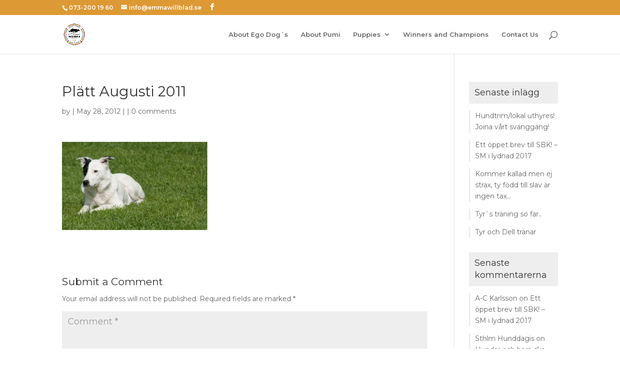

--- FILE ---
content_type: text/html; charset=UTF-8
request_url: http://kennel.egodogs.se/platt-vinner-haninge-pulsen/platt-augusti-2011-2/
body_size: 45687
content:
<!DOCTYPE html>
<html lang="en-US" xmlns:og="http://ogp.me/ns#" xmlns:fb="http://ogp.me/ns/fb#">
<head>
	<meta charset="UTF-8" />
<meta http-equiv="X-UA-Compatible" content="IE=edge">
	<link rel="pingback" href="http://kennel.egodogs.se/xmlrpc.php" />

	<script type="text/javascript">
		document.documentElement.className = 'js';
	</script>

	<script>var et_site_url='http://kennel.egodogs.se';var et_post_id='3528';function et_core_page_resource_fallback(a,b){"undefined"===typeof b&&(b=a.sheet.cssRules&&0===a.sheet.cssRules.length);b&&(a.onerror=null,a.onload=null,a.href?a.href=et_site_url+"/?et_core_page_resource="+a.id+et_post_id:a.src&&(a.src=et_site_url+"/?et_core_page_resource="+a.id+et_post_id))}
</script><meta name='robots' content='index, follow, max-image-preview:large, max-snippet:-1, max-video-preview:-1' />

	<!-- This site is optimized with the Yoast SEO plugin v21.4 - https://yoast.com/wordpress/plugins/seo/ -->
	<title>Plätt Augusti 2011 - EGO DOG.S Kennel</title>
	<link rel="canonical" href="http://kennel.egodogs.se/platt-vinner-haninge-pulsen/platt-augusti-2011-2/" />
	<meta property="og:locale" content="en_US" />
	<meta property="og:type" content="article" />
	<meta property="og:title" content="Plätt Augusti 2011 - EGO DOG.S Kennel" />
	<meta property="og:url" content="http://kennel.egodogs.se/platt-vinner-haninge-pulsen/platt-augusti-2011-2/" />
	<meta property="og:site_name" content="EGO DOG.S Kennel" />
	<meta property="og:image" content="http://kennel.egodogs.se/platt-vinner-haninge-pulsen/platt-augusti-2011-2" />
	<meta property="og:image:width" content="649" />
	<meta property="og:image:height" content="395" />
	<meta property="og:image:type" content="image/jpeg" />
	<meta name="twitter:card" content="summary_large_image" />
	<script type="application/ld+json" class="yoast-schema-graph">{"@context":"https://schema.org","@graph":[{"@type":"WebPage","@id":"http://kennel.egodogs.se/platt-vinner-haninge-pulsen/platt-augusti-2011-2/","url":"http://kennel.egodogs.se/platt-vinner-haninge-pulsen/platt-augusti-2011-2/","name":"Plätt Augusti 2011 - EGO DOG.S Kennel","isPartOf":{"@id":"https://kennel.egodogs.se/#website"},"primaryImageOfPage":{"@id":"http://kennel.egodogs.se/platt-vinner-haninge-pulsen/platt-augusti-2011-2/#primaryimage"},"image":{"@id":"http://kennel.egodogs.se/platt-vinner-haninge-pulsen/platt-augusti-2011-2/#primaryimage"},"thumbnailUrl":"http://kennel.egodogs.se/wp-content/uploads/sites/2/Plätt-Augusti-20111.jpg","datePublished":"2012-05-28T14:55:29+00:00","dateModified":"2012-05-28T14:55:29+00:00","breadcrumb":{"@id":"http://kennel.egodogs.se/platt-vinner-haninge-pulsen/platt-augusti-2011-2/#breadcrumb"},"inLanguage":"en-US","potentialAction":[{"@type":"ReadAction","target":["http://kennel.egodogs.se/platt-vinner-haninge-pulsen/platt-augusti-2011-2/"]}]},{"@type":"ImageObject","inLanguage":"en-US","@id":"http://kennel.egodogs.se/platt-vinner-haninge-pulsen/platt-augusti-2011-2/#primaryimage","url":"http://kennel.egodogs.se/wp-content/uploads/sites/2/Plätt-Augusti-20111.jpg","contentUrl":"http://kennel.egodogs.se/wp-content/uploads/sites/2/Plätt-Augusti-20111.jpg","width":"649","height":"395"},{"@type":"BreadcrumbList","@id":"http://kennel.egodogs.se/platt-vinner-haninge-pulsen/platt-augusti-2011-2/#breadcrumb","itemListElement":[{"@type":"ListItem","position":1,"name":"Hem","item":"https://kennel.egodogs.se/"},{"@type":"ListItem","position":2,"name":"Plätt vinner Haninge Pulsen!","item":"http://kennel.egodogs.se/platt-vinner-haninge-pulsen/"},{"@type":"ListItem","position":3,"name":"Plätt Augusti 2011"}]},{"@type":"WebSite","@id":"https://kennel.egodogs.se/#website","url":"https://kennel.egodogs.se/","name":"EGO DOG.S Kennel","description":"Breeding of Pumi and Hungarian Vizsla","potentialAction":[{"@type":"SearchAction","target":{"@type":"EntryPoint","urlTemplate":"https://kennel.egodogs.se/?s={search_term_string}"},"query-input":"required name=search_term_string"}],"inLanguage":"en-US"}]}</script>
	<!-- / Yoast SEO plugin. -->


<link rel='dns-prefetch' href='//kennel.egodogs.se' />
<link rel='dns-prefetch' href='//fonts.googleapis.com' />
<link rel="alternate" type="application/rss+xml" title="EGO DOG.S Kennel &raquo; Feed" href="http://kennel.egodogs.se/feed/" />
<link rel="alternate" type="application/rss+xml" title="EGO DOG.S Kennel &raquo; Comments Feed" href="http://kennel.egodogs.se/comments/feed/" />
<link rel="alternate" type="application/rss+xml" title="EGO DOG.S Kennel &raquo; Plätt Augusti 2011 Comments Feed" href="http://kennel.egodogs.se/platt-vinner-haninge-pulsen/platt-augusti-2011-2/feed/" />
<script type="text/javascript">
window._wpemojiSettings = {"baseUrl":"https:\/\/s.w.org\/images\/core\/emoji\/14.0.0\/72x72\/","ext":".png","svgUrl":"https:\/\/s.w.org\/images\/core\/emoji\/14.0.0\/svg\/","svgExt":".svg","source":{"concatemoji":"http:\/\/kennel.egodogs.se\/wp-includes\/js\/wp-emoji-release.min.js?ver=6.3.7"}};
/*! This file is auto-generated */
!function(i,n){var o,s,e;function c(e){try{var t={supportTests:e,timestamp:(new Date).valueOf()};sessionStorage.setItem(o,JSON.stringify(t))}catch(e){}}function p(e,t,n){e.clearRect(0,0,e.canvas.width,e.canvas.height),e.fillText(t,0,0);var t=new Uint32Array(e.getImageData(0,0,e.canvas.width,e.canvas.height).data),r=(e.clearRect(0,0,e.canvas.width,e.canvas.height),e.fillText(n,0,0),new Uint32Array(e.getImageData(0,0,e.canvas.width,e.canvas.height).data));return t.every(function(e,t){return e===r[t]})}function u(e,t,n){switch(t){case"flag":return n(e,"\ud83c\udff3\ufe0f\u200d\u26a7\ufe0f","\ud83c\udff3\ufe0f\u200b\u26a7\ufe0f")?!1:!n(e,"\ud83c\uddfa\ud83c\uddf3","\ud83c\uddfa\u200b\ud83c\uddf3")&&!n(e,"\ud83c\udff4\udb40\udc67\udb40\udc62\udb40\udc65\udb40\udc6e\udb40\udc67\udb40\udc7f","\ud83c\udff4\u200b\udb40\udc67\u200b\udb40\udc62\u200b\udb40\udc65\u200b\udb40\udc6e\u200b\udb40\udc67\u200b\udb40\udc7f");case"emoji":return!n(e,"\ud83e\udef1\ud83c\udffb\u200d\ud83e\udef2\ud83c\udfff","\ud83e\udef1\ud83c\udffb\u200b\ud83e\udef2\ud83c\udfff")}return!1}function f(e,t,n){var r="undefined"!=typeof WorkerGlobalScope&&self instanceof WorkerGlobalScope?new OffscreenCanvas(300,150):i.createElement("canvas"),a=r.getContext("2d",{willReadFrequently:!0}),o=(a.textBaseline="top",a.font="600 32px Arial",{});return e.forEach(function(e){o[e]=t(a,e,n)}),o}function t(e){var t=i.createElement("script");t.src=e,t.defer=!0,i.head.appendChild(t)}"undefined"!=typeof Promise&&(o="wpEmojiSettingsSupports",s=["flag","emoji"],n.supports={everything:!0,everythingExceptFlag:!0},e=new Promise(function(e){i.addEventListener("DOMContentLoaded",e,{once:!0})}),new Promise(function(t){var n=function(){try{var e=JSON.parse(sessionStorage.getItem(o));if("object"==typeof e&&"number"==typeof e.timestamp&&(new Date).valueOf()<e.timestamp+604800&&"object"==typeof e.supportTests)return e.supportTests}catch(e){}return null}();if(!n){if("undefined"!=typeof Worker&&"undefined"!=typeof OffscreenCanvas&&"undefined"!=typeof URL&&URL.createObjectURL&&"undefined"!=typeof Blob)try{var e="postMessage("+f.toString()+"("+[JSON.stringify(s),u.toString(),p.toString()].join(",")+"));",r=new Blob([e],{type:"text/javascript"}),a=new Worker(URL.createObjectURL(r),{name:"wpTestEmojiSupports"});return void(a.onmessage=function(e){c(n=e.data),a.terminate(),t(n)})}catch(e){}c(n=f(s,u,p))}t(n)}).then(function(e){for(var t in e)n.supports[t]=e[t],n.supports.everything=n.supports.everything&&n.supports[t],"flag"!==t&&(n.supports.everythingExceptFlag=n.supports.everythingExceptFlag&&n.supports[t]);n.supports.everythingExceptFlag=n.supports.everythingExceptFlag&&!n.supports.flag,n.DOMReady=!1,n.readyCallback=function(){n.DOMReady=!0}}).then(function(){return e}).then(function(){var e;n.supports.everything||(n.readyCallback(),(e=n.source||{}).concatemoji?t(e.concatemoji):e.wpemoji&&e.twemoji&&(t(e.twemoji),t(e.wpemoji)))}))}((window,document),window._wpemojiSettings);
</script>
<meta content="egodogs v.1.0" name="generator"/><style type="text/css">
img.wp-smiley,
img.emoji {
	display: inline !important;
	border: none !important;
	box-shadow: none !important;
	height: 1em !important;
	width: 1em !important;
	margin: 0 0.07em !important;
	vertical-align: -0.1em !important;
	background: none !important;
	padding: 0 !important;
}
</style>
	<link rel='stylesheet' id='wp-block-library-css' href='http://kennel.egodogs.se/wp-includes/css/dist/block-library/style.min.css?ver=6.3.7' type='text/css' media='all' />
<style id='classic-theme-styles-inline-css' type='text/css'>
/*! This file is auto-generated */
.wp-block-button__link{color:#fff;background-color:#32373c;border-radius:9999px;box-shadow:none;text-decoration:none;padding:calc(.667em + 2px) calc(1.333em + 2px);font-size:1.125em}.wp-block-file__button{background:#32373c;color:#fff;text-decoration:none}
</style>
<style id='global-styles-inline-css' type='text/css'>
body{--wp--preset--color--black: #000000;--wp--preset--color--cyan-bluish-gray: #abb8c3;--wp--preset--color--white: #ffffff;--wp--preset--color--pale-pink: #f78da7;--wp--preset--color--vivid-red: #cf2e2e;--wp--preset--color--luminous-vivid-orange: #ff6900;--wp--preset--color--luminous-vivid-amber: #fcb900;--wp--preset--color--light-green-cyan: #7bdcb5;--wp--preset--color--vivid-green-cyan: #00d084;--wp--preset--color--pale-cyan-blue: #8ed1fc;--wp--preset--color--vivid-cyan-blue: #0693e3;--wp--preset--color--vivid-purple: #9b51e0;--wp--preset--gradient--vivid-cyan-blue-to-vivid-purple: linear-gradient(135deg,rgba(6,147,227,1) 0%,rgb(155,81,224) 100%);--wp--preset--gradient--light-green-cyan-to-vivid-green-cyan: linear-gradient(135deg,rgb(122,220,180) 0%,rgb(0,208,130) 100%);--wp--preset--gradient--luminous-vivid-amber-to-luminous-vivid-orange: linear-gradient(135deg,rgba(252,185,0,1) 0%,rgba(255,105,0,1) 100%);--wp--preset--gradient--luminous-vivid-orange-to-vivid-red: linear-gradient(135deg,rgba(255,105,0,1) 0%,rgb(207,46,46) 100%);--wp--preset--gradient--very-light-gray-to-cyan-bluish-gray: linear-gradient(135deg,rgb(238,238,238) 0%,rgb(169,184,195) 100%);--wp--preset--gradient--cool-to-warm-spectrum: linear-gradient(135deg,rgb(74,234,220) 0%,rgb(151,120,209) 20%,rgb(207,42,186) 40%,rgb(238,44,130) 60%,rgb(251,105,98) 80%,rgb(254,248,76) 100%);--wp--preset--gradient--blush-light-purple: linear-gradient(135deg,rgb(255,206,236) 0%,rgb(152,150,240) 100%);--wp--preset--gradient--blush-bordeaux: linear-gradient(135deg,rgb(254,205,165) 0%,rgb(254,45,45) 50%,rgb(107,0,62) 100%);--wp--preset--gradient--luminous-dusk: linear-gradient(135deg,rgb(255,203,112) 0%,rgb(199,81,192) 50%,rgb(65,88,208) 100%);--wp--preset--gradient--pale-ocean: linear-gradient(135deg,rgb(255,245,203) 0%,rgb(182,227,212) 50%,rgb(51,167,181) 100%);--wp--preset--gradient--electric-grass: linear-gradient(135deg,rgb(202,248,128) 0%,rgb(113,206,126) 100%);--wp--preset--gradient--midnight: linear-gradient(135deg,rgb(2,3,129) 0%,rgb(40,116,252) 100%);--wp--preset--font-size--small: 13px;--wp--preset--font-size--medium: 20px;--wp--preset--font-size--large: 36px;--wp--preset--font-size--x-large: 42px;--wp--preset--spacing--20: 0.44rem;--wp--preset--spacing--30: 0.67rem;--wp--preset--spacing--40: 1rem;--wp--preset--spacing--50: 1.5rem;--wp--preset--spacing--60: 2.25rem;--wp--preset--spacing--70: 3.38rem;--wp--preset--spacing--80: 5.06rem;--wp--preset--shadow--natural: 6px 6px 9px rgba(0, 0, 0, 0.2);--wp--preset--shadow--deep: 12px 12px 50px rgba(0, 0, 0, 0.4);--wp--preset--shadow--sharp: 6px 6px 0px rgba(0, 0, 0, 0.2);--wp--preset--shadow--outlined: 6px 6px 0px -3px rgba(255, 255, 255, 1), 6px 6px rgba(0, 0, 0, 1);--wp--preset--shadow--crisp: 6px 6px 0px rgba(0, 0, 0, 1);}:where(.is-layout-flex){gap: 0.5em;}:where(.is-layout-grid){gap: 0.5em;}body .is-layout-flow > .alignleft{float: left;margin-inline-start: 0;margin-inline-end: 2em;}body .is-layout-flow > .alignright{float: right;margin-inline-start: 2em;margin-inline-end: 0;}body .is-layout-flow > .aligncenter{margin-left: auto !important;margin-right: auto !important;}body .is-layout-constrained > .alignleft{float: left;margin-inline-start: 0;margin-inline-end: 2em;}body .is-layout-constrained > .alignright{float: right;margin-inline-start: 2em;margin-inline-end: 0;}body .is-layout-constrained > .aligncenter{margin-left: auto !important;margin-right: auto !important;}body .is-layout-constrained > :where(:not(.alignleft):not(.alignright):not(.alignfull)){max-width: var(--wp--style--global--content-size);margin-left: auto !important;margin-right: auto !important;}body .is-layout-constrained > .alignwide{max-width: var(--wp--style--global--wide-size);}body .is-layout-flex{display: flex;}body .is-layout-flex{flex-wrap: wrap;align-items: center;}body .is-layout-flex > *{margin: 0;}body .is-layout-grid{display: grid;}body .is-layout-grid > *{margin: 0;}:where(.wp-block-columns.is-layout-flex){gap: 2em;}:where(.wp-block-columns.is-layout-grid){gap: 2em;}:where(.wp-block-post-template.is-layout-flex){gap: 1.25em;}:where(.wp-block-post-template.is-layout-grid){gap: 1.25em;}.has-black-color{color: var(--wp--preset--color--black) !important;}.has-cyan-bluish-gray-color{color: var(--wp--preset--color--cyan-bluish-gray) !important;}.has-white-color{color: var(--wp--preset--color--white) !important;}.has-pale-pink-color{color: var(--wp--preset--color--pale-pink) !important;}.has-vivid-red-color{color: var(--wp--preset--color--vivid-red) !important;}.has-luminous-vivid-orange-color{color: var(--wp--preset--color--luminous-vivid-orange) !important;}.has-luminous-vivid-amber-color{color: var(--wp--preset--color--luminous-vivid-amber) !important;}.has-light-green-cyan-color{color: var(--wp--preset--color--light-green-cyan) !important;}.has-vivid-green-cyan-color{color: var(--wp--preset--color--vivid-green-cyan) !important;}.has-pale-cyan-blue-color{color: var(--wp--preset--color--pale-cyan-blue) !important;}.has-vivid-cyan-blue-color{color: var(--wp--preset--color--vivid-cyan-blue) !important;}.has-vivid-purple-color{color: var(--wp--preset--color--vivid-purple) !important;}.has-black-background-color{background-color: var(--wp--preset--color--black) !important;}.has-cyan-bluish-gray-background-color{background-color: var(--wp--preset--color--cyan-bluish-gray) !important;}.has-white-background-color{background-color: var(--wp--preset--color--white) !important;}.has-pale-pink-background-color{background-color: var(--wp--preset--color--pale-pink) !important;}.has-vivid-red-background-color{background-color: var(--wp--preset--color--vivid-red) !important;}.has-luminous-vivid-orange-background-color{background-color: var(--wp--preset--color--luminous-vivid-orange) !important;}.has-luminous-vivid-amber-background-color{background-color: var(--wp--preset--color--luminous-vivid-amber) !important;}.has-light-green-cyan-background-color{background-color: var(--wp--preset--color--light-green-cyan) !important;}.has-vivid-green-cyan-background-color{background-color: var(--wp--preset--color--vivid-green-cyan) !important;}.has-pale-cyan-blue-background-color{background-color: var(--wp--preset--color--pale-cyan-blue) !important;}.has-vivid-cyan-blue-background-color{background-color: var(--wp--preset--color--vivid-cyan-blue) !important;}.has-vivid-purple-background-color{background-color: var(--wp--preset--color--vivid-purple) !important;}.has-black-border-color{border-color: var(--wp--preset--color--black) !important;}.has-cyan-bluish-gray-border-color{border-color: var(--wp--preset--color--cyan-bluish-gray) !important;}.has-white-border-color{border-color: var(--wp--preset--color--white) !important;}.has-pale-pink-border-color{border-color: var(--wp--preset--color--pale-pink) !important;}.has-vivid-red-border-color{border-color: var(--wp--preset--color--vivid-red) !important;}.has-luminous-vivid-orange-border-color{border-color: var(--wp--preset--color--luminous-vivid-orange) !important;}.has-luminous-vivid-amber-border-color{border-color: var(--wp--preset--color--luminous-vivid-amber) !important;}.has-light-green-cyan-border-color{border-color: var(--wp--preset--color--light-green-cyan) !important;}.has-vivid-green-cyan-border-color{border-color: var(--wp--preset--color--vivid-green-cyan) !important;}.has-pale-cyan-blue-border-color{border-color: var(--wp--preset--color--pale-cyan-blue) !important;}.has-vivid-cyan-blue-border-color{border-color: var(--wp--preset--color--vivid-cyan-blue) !important;}.has-vivid-purple-border-color{border-color: var(--wp--preset--color--vivid-purple) !important;}.has-vivid-cyan-blue-to-vivid-purple-gradient-background{background: var(--wp--preset--gradient--vivid-cyan-blue-to-vivid-purple) !important;}.has-light-green-cyan-to-vivid-green-cyan-gradient-background{background: var(--wp--preset--gradient--light-green-cyan-to-vivid-green-cyan) !important;}.has-luminous-vivid-amber-to-luminous-vivid-orange-gradient-background{background: var(--wp--preset--gradient--luminous-vivid-amber-to-luminous-vivid-orange) !important;}.has-luminous-vivid-orange-to-vivid-red-gradient-background{background: var(--wp--preset--gradient--luminous-vivid-orange-to-vivid-red) !important;}.has-very-light-gray-to-cyan-bluish-gray-gradient-background{background: var(--wp--preset--gradient--very-light-gray-to-cyan-bluish-gray) !important;}.has-cool-to-warm-spectrum-gradient-background{background: var(--wp--preset--gradient--cool-to-warm-spectrum) !important;}.has-blush-light-purple-gradient-background{background: var(--wp--preset--gradient--blush-light-purple) !important;}.has-blush-bordeaux-gradient-background{background: var(--wp--preset--gradient--blush-bordeaux) !important;}.has-luminous-dusk-gradient-background{background: var(--wp--preset--gradient--luminous-dusk) !important;}.has-pale-ocean-gradient-background{background: var(--wp--preset--gradient--pale-ocean) !important;}.has-electric-grass-gradient-background{background: var(--wp--preset--gradient--electric-grass) !important;}.has-midnight-gradient-background{background: var(--wp--preset--gradient--midnight) !important;}.has-small-font-size{font-size: var(--wp--preset--font-size--small) !important;}.has-medium-font-size{font-size: var(--wp--preset--font-size--medium) !important;}.has-large-font-size{font-size: var(--wp--preset--font-size--large) !important;}.has-x-large-font-size{font-size: var(--wp--preset--font-size--x-large) !important;}
.wp-block-navigation a:where(:not(.wp-element-button)){color: inherit;}
:where(.wp-block-post-template.is-layout-flex){gap: 1.25em;}:where(.wp-block-post-template.is-layout-grid){gap: 1.25em;}
:where(.wp-block-columns.is-layout-flex){gap: 2em;}:where(.wp-block-columns.is-layout-grid){gap: 2em;}
.wp-block-pullquote{font-size: 1.5em;line-height: 1.6;}
</style>
<link rel='stylesheet' id='contact-form-7-css' href='http://kennel.egodogs.se/wp-content/plugins/contact-form-7/includes/css/styles.css?ver=5.8.1' type='text/css' media='all' />
<link rel='stylesheet' id='divi-parent-style-css' href='http://kennel.egodogs.se/wp-content/themes/Divi/style.css?ver=6.3.7' type='text/css' media='all' />
<link rel='stylesheet' id='divi-style-css' href='http://kennel.egodogs.se/wp-content/themes/egodogs/style.css?ver=4.9.2' type='text/css' media='all' />
<link rel='stylesheet' id='et-builder-googlefonts-cached-css' href='http://fonts.googleapis.com/css?family=Montserrat:100,100italic,200,200italic,300,300italic,regular,italic,500,500italic,600,600italic,700,700italic,800,800italic,900,900italic&#038;subset=cyrillic,cyrillic-ext,latin,latin-ext,vietnamese&#038;display=swap' type='text/css' media='all' />
<link rel='stylesheet' id='tablepress-default-css' href='http://kennel.egodogs.se/wp-content/plugins/tablepress/css/build/default.css?ver=2.1.8' type='text/css' media='all' />
<link rel='stylesheet' id='tablepress-responsive-tables-css' href='http://kennel.egodogs.se/wp-content/plugins/tablepress-responsive-tables/css/tablepress-responsive.min.css?ver=1.7' type='text/css' media='all' />
<link rel='stylesheet' id='dashicons-css' href='http://kennel.egodogs.se/wp-includes/css/dashicons.min.css?ver=6.3.7' type='text/css' media='all' />
<script type='text/javascript' src='http://kennel.egodogs.se/wp-includes/js/jquery/jquery.min.js?ver=3.7.0' id='jquery-core-js'></script>
<script type='text/javascript' src='http://kennel.egodogs.se/wp-includes/js/jquery/jquery-migrate.min.js?ver=3.4.1' id='jquery-migrate-js'></script>
<link rel="https://api.w.org/" href="http://kennel.egodogs.se/wp-json/" /><link rel="alternate" type="application/json" href="http://kennel.egodogs.se/wp-json/wp/v2/media/3528" /><link rel="EditURI" type="application/rsd+xml" title="RSD" href="http://kennel.egodogs.se/xmlrpc.php?rsd" />
<meta name="generator" content="WordPress 6.3.7" />
<link rel='shortlink' href='http://kennel.egodogs.se/?p=3528' />
<link rel="alternate" type="application/json+oembed" href="http://kennel.egodogs.se/wp-json/oembed/1.0/embed?url=http%3A%2F%2Fkennel.egodogs.se%2Fplatt-vinner-haninge-pulsen%2Fplatt-augusti-2011-2%2F" />
<link rel="alternate" type="text/xml+oembed" href="http://kennel.egodogs.se/wp-json/oembed/1.0/embed?url=http%3A%2F%2Fkennel.egodogs.se%2Fplatt-vinner-haninge-pulsen%2Fplatt-augusti-2011-2%2F&#038;format=xml" />
    <style>


    </style>

<style type="text/css">

/** PBE CSS **/

#pbe-above-content-wa-wrap .et_pb_widget {
    display: block;
    width: 100%;
    position: relative;
    margin-top: -15px;
    margin-bottom: 50px;
}

#pbe-above-content-wa-wrap .et_pb_section {
    z-index: 99;
}

#pbe-below-content-wa-wrap .et_pb_widget {
    display: block;
    width: 100%;
    position: relative;
    margin-top: -15px;
}

#pbe-below-content-wa-wrap .et_pb_section {
    z-index: 99;
}

#main-header .et_pb_widget {
    width: 100%;
}

#main-header .et_pb_widget p {
    padding-bottom: 0;
}

#pbe-above-header-wa .widget-conditional-inner {
    background: #fff;
    padding: 0;
    border: none;
}

#pbe-above-header-wa select {
    background: #f1f1f1;
    box-shadow: none;
    border-radius: 3px;
    height: 40px;
    padding-left: 10px;
    padding-right: 10px;
    border: none;
}

#pbe-footer-wa-wrap .et_pb_widget {
    width: 100%;
    display: block;
}

.page-container form input[type=text] {
    display: block;
    margin-bottom: 20px;
    width: 100%;
    background: #f1f1f1;
    padding: 10px 20px;
    box-shadow: none;
    border: none;
    font-weight: 700;
}

.page-container form p {
    font-size: 14px;
}

.page-container form {
    padding: 10px 20px;
}

#pbe-footer-wa-wrap {
    position: relative;
    top: -15px;
}

</style>
    <meta name="viewport" content="width=device-width, initial-scale=1.0, maximum-scale=1.0, user-scalable=0" /><link rel="preload" href="http://kennel.egodogs.se/wp-content/themes/Divi/core/admin/fonts/modules.ttf" as="font" crossorigin="anonymous"><meta name="generator" content="Elementor 3.16.5; features: e_dom_optimization, e_optimized_assets_loading, e_optimized_css_loading, additional_custom_breakpoints; settings: css_print_method-external, google_font-enabled, font_display-auto">
<link rel="icon" href="http://kennel.egodogs.se/wp-content/uploads/sites/2/cropped-ego_dog_hund-32x32.png" sizes="32x32" />
<link rel="icon" href="http://kennel.egodogs.se/wp-content/uploads/sites/2/cropped-ego_dog_hund-192x192.png" sizes="192x192" />
<link rel="apple-touch-icon" href="http://kennel.egodogs.se/wp-content/uploads/sites/2/cropped-ego_dog_hund-180x180.png" />
<meta name="msapplication-TileImage" content="http://kennel.egodogs.se/wp-content/uploads/sites/2/cropped-ego_dog_hund-270x270.png" />
<link rel="stylesheet" id="et-divi-customizer-global-cached-inline-styles" href="http://kennel.egodogs.se/wp-content/et-cache/1/2/global/et-divi-customizer-global-17679621930924.min.css" onerror="et_core_page_resource_fallback(this, true)" onload="et_core_page_resource_fallback(this)" />
<!-- START - Open Graph and Twitter Card Tags 3.3.1 -->
 <!-- Facebook Open Graph -->
  <meta property="og:locale" content="en_US"/>
  <meta property="og:site_name" content="EGO DOG.S Kennel"/>
  <meta property="og:title" content="Plätt Augusti 2011"/>
  <meta property="og:url" content="http://kennel.egodogs.se/platt-vinner-haninge-pulsen/platt-augusti-2011-2/"/>
  <meta property="og:type" content="article"/>
  <meta property="og:image" content="http://kennel.egodogs.se/wp-content/uploads/sites/2/frittfolj.jpg"/>
  <meta property="og:image:url" content="http://kennel.egodogs.se/wp-content/uploads/sites/2/frittfolj.jpg"/>
 <!-- Google+ / Schema.org -->
  <meta itemprop="name" content="Plätt Augusti 2011"/>
  <meta itemprop="headline" content="Plätt Augusti 2011"/>
  <meta itemprop="description" content="Klicka för att läsa mer på http://egodog.se"/>
  <meta itemprop="image" content="http://kennel.egodogs.se/wp-content/uploads/sites/2/frittfolj.jpg"/>
 <!-- Twitter Cards -->
 <!-- SEO -->
 <!-- Misc. tags -->
 <!-- is_singular -->
<!-- END - Open Graph and Twitter Card Tags 3.3.1 -->
	
</head>
<body class="attachment attachment-template-default single single-attachment postid-3528 attachmentid-3528 attachment-jpeg et_button_no_icon et_pb_button_helper_class et_fixed_nav et_show_nav et_secondary_nav_enabled et_secondary_nav_two_panels et_primary_nav_dropdown_animation_fade et_secondary_nav_dropdown_animation_fade et_header_style_left et_pb_footer_columns_1_4__1_2 et_cover_background et_pb_gutter osx et_pb_gutters3 et_smooth_scroll et_right_sidebar et_divi_theme et-db et_minified_js et_minified_css elementor-default elementor-kit-9305">
	<div id="page-container">

					<div id="top-header">
			<div class="container clearfix">

			
				<div id="et-info">
									<span id="et-info-phone">073-200 19 60</span>
				
									<a href="mailto:info@emmawillblad.se"><span id="et-info-email">info@emmawillblad.se</span></a>
				
				<ul class="et-social-icons">

	<li class="et-social-icon et-social-facebook">
		<a href="https://www.facebook.com/pages/Ego-Dogs-AB/140787185994039?ref=ts&#038;fref=ts" class="icon">
			<span>Facebook</span>
		</a>
	</li>

</ul>				</div> <!-- #et-info -->

			
				<div id="et-secondary-menu">
				<div class="et_duplicate_social_icons">
								<ul class="et-social-icons">

	<li class="et-social-icon et-social-facebook">
		<a href="https://www.facebook.com/pages/Ego-Dogs-AB/140787185994039?ref=ts&#038;fref=ts" class="icon">
			<span>Facebook</span>
		</a>
	</li>

</ul>
							</div>				</div> <!-- #et-secondary-menu -->

			</div> <!-- .container -->
		</div> <!-- #top-header -->
		
	
			<header id="main-header" data-height-onload="66">
			<div class="container clearfix et_menu_container">
							<div class="logo_container">
					<span class="logo_helper"></span>
					<a href="http://kennel.egodogs.se/">
						<img src="http://kennel.egodogs.se/wp-content/uploads/sites/2/logo_rainbow.png" alt="EGO DOG.S Kennel" id="logo" data-height-percentage="54" />
					</a>
				</div>
							<div id="et-top-navigation" data-height="66" data-fixed-height="40">
											<nav id="top-menu-nav">
						<ul id="top-menu" class="nav"><li id="menu-item-9316" class="menu-item menu-item-type-post_type menu-item-object-page menu-item-9316"><a href="http://kennel.egodogs.se/om-ego-dogs/">About Ego Dog´s</a></li>
<li id="menu-item-5896" class="menu-item menu-item-type-post_type menu-item-object-page menu-item-5896"><a href="http://kennel.egodogs.se/pumi/">About Pumi</a></li>
<li id="menu-item-9395" class="menu-item menu-item-type-custom menu-item-object-custom menu-item-has-children menu-item-9395"><a href="#">Puppies</a>
<ul class="sub-menu">
	<li id="menu-item-8987" class="menu-item menu-item-type-post_type menu-item-object-page menu-item-8987"><a href="http://kennel.egodogs.se/puppies/planned-litter/">Planned litter</a></li>
	<li id="menu-item-9338" class="menu-item menu-item-type-post_type menu-item-object-page menu-item-9338"><a href="http://kennel.egodogs.se/puppies/a-kullen/">A-litter</a></li>
	<li id="menu-item-9337" class="menu-item menu-item-type-post_type menu-item-object-page menu-item-9337"><a href="http://kennel.egodogs.se/puppies/pumivalpar-b-kullen/">B-litter</a></li>
	<li id="menu-item-9336" class="menu-item menu-item-type-post_type menu-item-object-page menu-item-9336"><a href="http://kennel.egodogs.se/puppies/pumivalpar-c-kullen/">C-litter</a></li>
	<li id="menu-item-9335" class="menu-item menu-item-type-post_type menu-item-object-page menu-item-9335"><a href="http://kennel.egodogs.se/puppies/d-litter/">D-litter</a></li>
	<li id="menu-item-9334" class="menu-item menu-item-type-post_type menu-item-object-page menu-item-9334"><a href="http://kennel.egodogs.se/puppies/e-litter/">E-litter</a></li>
	<li id="menu-item-9341" class="menu-item menu-item-type-post_type menu-item-object-page menu-item-9341"><a href="http://kennel.egodogs.se/puppies/f-litter/">F-litter</a></li>
	<li id="menu-item-9340" class="menu-item menu-item-type-post_type menu-item-object-page menu-item-9340"><a href="http://kennel.egodogs.se/puppies/g-litter/">G-litter</a></li>
	<li id="menu-item-8981" class="menu-item menu-item-type-post_type menu-item-object-page menu-item-8981"><a href="http://kennel.egodogs.se/puppies/h-litter/">H-litter</a></li>
	<li id="menu-item-9333" class="menu-item menu-item-type-post_type menu-item-object-page menu-item-9333"><a href="http://kennel.egodogs.se/puppies/i-litter/">I-litter</a></li>
</ul>
</li>
<li id="menu-item-8977" class="menu-item menu-item-type-post_type menu-item-object-page menu-item-8977"><a href="http://kennel.egodogs.se/champions/">Winners and Champions</a></li>
<li id="menu-item-5898" class="menu-item menu-item-type-post_type menu-item-object-page menu-item-5898"><a href="http://kennel.egodogs.se/contact/">Contact Us</a></li>
</ul>						</nav>
					
					
					
										<div id="et_top_search">
						<span id="et_search_icon"></span>
					</div>
					
					<div id="et_mobile_nav_menu">
				<div class="mobile_nav closed">
					<span class="select_page">Select Page</span>
					<span class="mobile_menu_bar mobile_menu_bar_toggle"></span>
				</div>
			</div>				</div> <!-- #et-top-navigation -->
			</div> <!-- .container -->
			<div class="et_search_outer">
				<div class="container et_search_form_container">
					<form role="search" method="get" class="et-search-form" action="http://kennel.egodogs.se/">
					<input type="search" class="et-search-field" placeholder="Search &hellip;" value="" name="s" title="Search for:" />					</form>
					<span class="et_close_search_field"></span>
				</div>
			</div>
		</header> <!-- #main-header -->
			<div id="et-main-area">
	
<div id="main-content">
		<div class="container">
		<div id="content-area" class="clearfix">
			<div id="left-area">
											<article id="post-3528" class="et_pb_post post-3528 attachment type-attachment status-inherit hentry">
											<div class="et_post_meta_wrapper">
							<h1 class="entry-title">Plätt Augusti 2011</h1>

						<p class="post-meta"> by  | May 28, 2012 |  | <span class="comments-number"><a href="http://kennel.egodogs.se/platt-vinner-haninge-pulsen/platt-augusti-2011-2/#respond">0 comments</a></span></p>
												</div> <!-- .et_post_meta_wrapper -->
				
					<div class="entry-content">
					<p class="attachment"><a href='http://kennel.egodogs.se/wp-content/uploads/sites/2/Plätt-Augusti-20111.jpg'><img width="300" height="182" src="http://kennel.egodogs.se/wp-content/uploads/sites/2/Plätt-Augusti-20111-300x182.jpg" class="attachment-medium size-medium" alt="" decoding="async" srcset="http://kennel.egodogs.se/wp-content/uploads/sites/2/Plätt-Augusti-20111-300x182.jpg 300w, http://kennel.egodogs.se/wp-content/uploads/sites/2/Plätt-Augusti-20111.jpg 649w" sizes="(max-width: 300px) 100vw, 300px" /></a></p>
					</div> <!-- .entry-content -->
					<div class="et_post_meta_wrapper">
					<!-- You can start editing here. -->

<section id="comment-wrap">
		   <div id="comment-section" class="nocomments">
		  			 <!-- If comments are open, but there are no comments. -->

		  	   </div>
					<div id="respond" class="comment-respond">
		<h3 id="reply-title" class="comment-reply-title"><span>Submit a Comment</span> <small><a rel="nofollow" id="cancel-comment-reply-link" href="/platt-vinner-haninge-pulsen/platt-augusti-2011-2/#respond" style="display:none;">Cancel reply</a></small></h3><form action="http://kennel.egodogs.se/wp-comments-post.php" method="post" id="commentform" class="comment-form"><p class="comment-notes"><span id="email-notes">Your email address will not be published.</span> <span class="required-field-message">Required fields are marked <span class="required">*</span></span></p><p class="comment-form-comment"><label for="comment">Comment <span class="required">*</span></label> <textarea id="comment" name="comment" cols="45" rows="8" maxlength="65525" required="required"></textarea></p><p class="comment-form-author"><label for="author">Name <span class="required">*</span></label> <input id="author" name="author" type="text" value="" size="30" maxlength="245" autocomplete="name" required="required" /></p>
<p class="comment-form-email"><label for="email">Email <span class="required">*</span></label> <input id="email" name="email" type="text" value="" size="30" maxlength="100" aria-describedby="email-notes" autocomplete="email" required="required" /></p>
<p class="comment-form-url"><label for="url">Website</label> <input id="url" name="url" type="text" value="" size="30" maxlength="200" autocomplete="url" /></p>
<p class="comment-form-cookies-consent"><input id="wp-comment-cookies-consent" name="wp-comment-cookies-consent" type="checkbox" value="yes" /> <label for="wp-comment-cookies-consent">Save my name, email, and website in this browser for the next time I comment.</label></p>
<p class="form-submit"><input name="submit" type="submit" id="submit" class="submit et_pb_button" value="Submit Comment" /> <input type='hidden' name='comment_post_ID' value='3528' id='comment_post_ID' />
<input type='hidden' name='comment_parent' id='comment_parent' value='0' />
</p></form>	</div><!-- #respond -->
		</section>					</div> <!-- .et_post_meta_wrapper -->
				</article> <!-- .et_pb_post -->

						</div> <!-- #left-area -->

				<div id="sidebar">
		
		<div id="recent-posts-3" class="et_pb_widget widget_recent_entries">
		<h4 class="widgettitle">Senaste inlägg</h4>
		<ul>
											<li>
					<a href="http://kennel.egodogs.se/hundtrimlokal-uthyres-joina-vart-svanggang/">Hundtrim/lokal uthyres! Joina vårt svänggäng!</a>
									</li>
											<li>
					<a href="http://kennel.egodogs.se/ett-oppet-brev-till-sbk-sm-lydnad-2017/">Ett öppet brev till SBK! &#8211; SM i lydnad 2017</a>
									</li>
											<li>
					<a href="http://kennel.egodogs.se/kommer-kallad-men-ej-strax-ty-fodd-till-slav-ar-ingen-tax/">Kommer kallad men ej strax, ty född till slav är ingen tax&#8230;</a>
									</li>
											<li>
					<a href="http://kennel.egodogs.se/tyrs-traning-far/">Tyr`s träning so far..</a>
									</li>
											<li>
					<a href="http://kennel.egodogs.se/tyr-och-dell-tranar/">Tyr och Dell tränar</a>
									</li>
					</ul>

		</div> <!-- end .et_pb_widget --><div id="recent-comments-3" class="et_pb_widget widget_recent_comments"><h4 class="widgettitle">Senaste kommentarerna</h4><ul id="recentcomments"><li class="recentcomments"><span class="comment-author-link">A-C Karlsson</span> on <a href="http://kennel.egodogs.se/ett-oppet-brev-till-sbk-sm-lydnad-2017/comment-page-1/#comment-4845">Ett öppet brev till SBK! &#8211; SM i lydnad 2017</a></li><li class="recentcomments"><span class="comment-author-link"><a href="http://sthlmhunddagis.se" class="url" rel="ugc external nofollow">Sthlm Hunddagis</a></span> on <a href="http://kennel.egodogs.se/hundar-och-barn-ska-inte-vara-tillsammans/comment-page-1/#comment-4782">Hundar och barn ska inte vara tillsammans!</a></li><li class="recentcomments"><span class="comment-author-link"><a href="http://www.jessicapelz.se" class="url" rel="ugc external nofollow">Jessica Pelz</a></span> on <a href="http://kennel.egodogs.se/kommer-kallad-men-ej-strax-ty-fodd-till-slav-ar-ingen-tax/comment-page-1/#comment-4503">Kommer kallad men ej strax, ty född till slav är ingen tax&#8230;</a></li></ul></div> <!-- end .et_pb_widget -->	</div> <!-- end #sidebar -->
		</div> <!-- #content-area -->
	</div> <!-- .container -->
	</div> <!-- #main-content -->


	<span class="et_pb_scroll_top et-pb-icon"></span>


			<footer id="main-footer">
				
<div class="container">
    <div id="footer-widgets" class="clearfix">
		<div class="footer-widget"><div id="media_image-3" class="fwidget et_pb_widget widget_media_image"><img width="300" height="300" src="http://kennel.egodogs.se/wp-content/uploads/sites/2/logo_rainbow-300x300.png" class="image wp-image-8844  attachment-medium size-medium" alt="" decoding="async" style="max-width: 100%; height: auto;" loading="lazy" srcset="http://kennel.egodogs.se/wp-content/uploads/sites/2/logo_rainbow-300x300.png 300w, http://kennel.egodogs.se/wp-content/uploads/sites/2/logo_rainbow-150x150.png 150w, http://kennel.egodogs.se/wp-content/uploads/sites/2/logo_rainbow-610x610.png 610w, http://kennel.egodogs.se/wp-content/uploads/sites/2/logo_rainbow.png 750w" sizes="(max-width: 300px) 100vw, 300px" /></div> <!-- end .fwidget --></div> <!-- end .footer-widget --><div class="footer-widget"><div id="text-4" class="fwidget et_pb_widget widget_text"><h4 class="title">Contact Us</h4>			<div class="textwidget"><p>You are welcome to contact us if you have any questions.</p>
<p><strong>Address<br />
</strong>EGO DOG.S kennel<br />
Österhaninge</p>
<p><strong>Contact</strong><br />
<span id="cch_f100fa24ce6b5fe" class="_mh6 _wsc"><span class="_3oh- _58nk">073-200 19 60</span></span><br />
<a>info@emmawillblad.se</a></p>
</div>
		</div> <!-- end .fwidget --></div> <!-- end .footer-widget --><div class="footer-widget"></div> <!-- end .footer-widget -->    </div> <!-- #footer-widgets -->
</div>    <!-- .container -->

		
				<div id="footer-bottom">
					<div class="container clearfix">
				<ul class="et-social-icons">

	<li class="et-social-icon et-social-facebook">
		<a href="https://www.facebook.com/pages/Ego-Dogs-AB/140787185994039?ref=ts&#038;fref=ts" class="icon">
			<span>Facebook</span>
		</a>
	</li>

</ul>
						<p id="footer-info">Copyright &copy; 2010 - 2026 <a href="http://kennel.egodogs.se">Ego Dog´s</a> | Gjord av <a href="http://www.mellaker.se">MW&V</a></p>
					</div>	<!-- .container -->
				</div>
			</footer> <!-- #main-footer -->
		</div> <!-- #et-main-area -->


	</div> <!-- #page-container -->

	    <!-- Above the header -->
    <div id="pbe-above-header-wa-wrap">
            </div>
    <!-- Below the header -->
    <div id="pbe-below-header-wa-wrap">
            </div>
    <!-- Footer -->
    <div id="pbe-footer-wa-wrap">
            </div>
    <div id="pbe-above-content-wa-wrap">
            </div>
    <div id="pbe-below-content-wa-wrap">
            </div>
    <!-- Push new widget areas into place -->
    <script>
        jQuery(function($){
            // Above header - Added inside #main-header wrap
            $("#main-header").prepend($("#pbe-above-header-wa-wrap"));
            $("#pbe-above-header-wa-wrap").show();
            // Below header - Added inside #main-header wrap
            $("#main-header").append($("#pbe-below-header-wa-wrap"));
            $("#pbe-below-header-wa-wrap").show();
            // Footer - Added before #main-footer
            $("#main-footer").before($("#pbe-footer-wa-wrap"));
            $("#pbe-below-header-wa-wrap").show();
            // Above Content - Added before #main-content
            $("#main-content").prepend($("#pbe-above-content-wa-wrap"));
            $("#pbe-above-content-wa-wrap").show();
            // Below Content - Added after #main-content
            $("#main-content").append($("#pbe-below-content-wa-wrap"));
            $("#pbe-below-content-wa-wrap").show();
        });
    </script>
<script type="text/javascript">
(function($) {
	 
	function setup_collapsible_submenus() {
		var $menu = $('#mobile_menu'),
			top_level_link = '#mobile_menu .menu-item-has-children > a';
			
		$menu.find('a').each(function() {
			$(this).off('click');
			 
			if ( $(this).is(top_level_link) ) {
				$(this).attr('href', '#');
			}
			 
			if ( ! $(this).siblings('.sub-menu').length ) {
				$(this).on('click', function(event) {
					$(this).parents('.mobile_nav').trigger('click');
				});
			} else {
				$(this).on('click', function(event) {
					event.preventDefault();
					$(this).parent().toggleClass('visible');
				});
			}
		});
	}
	 
	$(window).load(function() {
		setTimeout(function() {
			setup_collapsible_submenus();
		}, 700);
	});

})(jQuery);
</script><link rel='stylesheet' id='et-builder-googlefonts-css' href='http://fonts.googleapis.com/css?family=Montserrat:100,200,300,regular,500,600,700,800,900,100italic,200italic,300italic,italic,500italic,600italic,700italic,800italic,900italic&#038;subset=cyrillic,cyrillic-ext,latin,latin-ext,vietnamese&#038;display=swap' type='text/css' media='all' />
<script type='text/javascript' src='http://kennel.egodogs.se/wp-content/plugins/contact-form-7/includes/swv/js/index.js?ver=5.8.1' id='swv-js'></script>
<script type='text/javascript' id='contact-form-7-js-extra'>
/* <![CDATA[ */
var wpcf7 = {"api":{"root":"http:\/\/kennel.egodogs.se\/wp-json\/","namespace":"contact-form-7\/v1"}};
/* ]]> */
</script>
<script type='text/javascript' src='http://kennel.egodogs.se/wp-content/plugins/contact-form-7/includes/js/index.js?ver=5.8.1' id='contact-form-7-js'></script>
<script type='text/javascript' src='http://kennel.egodogs.se/wp-includes/js/comment-reply.min.js?ver=6.3.7' id='comment-reply-js'></script>
<script type='text/javascript' id='divi-custom-script-js-extra'>
/* <![CDATA[ */
var DIVI = {"item_count":"%d Item","items_count":"%d Items"};
var et_shortcodes_strings = {"previous":"Previous","next":"Next"};
var et_pb_custom = {"ajaxurl":"http:\/\/kennel.egodogs.se\/wp-admin\/admin-ajax.php","images_uri":"http:\/\/kennel.egodogs.se\/wp-content\/themes\/Divi\/images","builder_images_uri":"http:\/\/kennel.egodogs.se\/wp-content\/themes\/Divi\/includes\/builder\/images","et_frontend_nonce":"917437d16f","subscription_failed":"Please, check the fields below to make sure you entered the correct information.","et_ab_log_nonce":"1c8cd861fe","fill_message":"Please, fill in the following fields:","contact_error_message":"Please, fix the following errors:","invalid":"Invalid email","captcha":"Captcha","prev":"Prev","previous":"Previous","next":"Next","wrong_captcha":"You entered the wrong number in captcha.","wrong_checkbox":"Checkbox","ignore_waypoints":"no","is_divi_theme_used":"1","widget_search_selector":".widget_search","ab_tests":[],"is_ab_testing_active":"","page_id":"3528","unique_test_id":"","ab_bounce_rate":"5","is_cache_plugin_active":"no","is_shortcode_tracking":"","tinymce_uri":""}; var et_builder_utils_params = {"condition":{"diviTheme":true,"extraTheme":false},"scrollLocations":["app","top"],"builderScrollLocations":{"desktop":"app","tablet":"app","phone":"app"},"onloadScrollLocation":"app","builderType":"fe"}; var et_frontend_scripts = {"builderCssContainerPrefix":"#et-boc","builderCssLayoutPrefix":"#et-boc .et-l"};
var et_pb_box_shadow_elements = [];
var et_pb_motion_elements = {"desktop":[],"tablet":[],"phone":[]};
var et_pb_sticky_elements = [];
/* ]]> */
</script>
<script type='text/javascript' src='http://kennel.egodogs.se/wp-content/themes/Divi/js/custom.unified.js?ver=4.9.2' id='divi-custom-script-js'></script>
<script type='text/javascript' id='et-builder-cpt-modules-wrapper-js-extra'>
/* <![CDATA[ */
var et_modules_wrapper = {"builderCssContainerPrefix":"#et-boc","builderCssLayoutPrefix":"#et-boc .et-l"};
/* ]]> */
</script>
<script type='text/javascript' src='http://kennel.egodogs.se/wp-content/themes/Divi/includes/builder/scripts/cpt-modules-wrapper.js?ver=4.9.2' id='et-builder-cpt-modules-wrapper-js'></script>
<script type='text/javascript' src='http://kennel.egodogs.se/wp-content/themes/Divi/core/admin/js/common.js?ver=4.9.2' id='et-core-common-js'></script>
<!-- Child theme custom CSS created by Divi Children - http://divi4u.com/divi-children-plugin/ -->
<style type="text/css" media="screen">
 #footer-widgets {padding-top:80px;}
 .footer-widget {margin-bottom:50px!important;}
 #main-footer { background-color:#ffffff!important;}
 .footer-widget .title {font-size:18px;}
 .footer-widget, .footer-widget li, .footer-widget li a {color:#000000!important; font-size:14px;}
 .footer-widget li:before {border-color:#cccccc!important;}
 .footer-widget li:before {display:none!important;} .footer-widget li {padding: 0px 0px 0px 10px!important; position: relative; margin: 15px 0; border-color:#cccccc; border-left-style: solid; border-left-width: 2px;}
 #footer-bottom { background-color:#1f1f1f;}
 #footer-bottom {padding:15px 0 5px;}
 #footer-info, #footer-info a {color:#666666;}
 #footer-info, #footer-info a {font-size:14px;}
 #footer-bottom ul.et-social-icons li a {font-size:24px;}
 #footer-bottom ul.et-social-icons li {margin-left:18px;}
 #sidebar h4.widgettitle {font-size:18px;}
 #sidebar h4.widgettitle {background:#eee; padding: 10px 5px 10px 12px; margin-bottom: 10px;}
 #sidebar li {padding: 0px 0px 0px 10px; position: relative; margin: 14px 0; border-color:#eeeeee; border-left-style: solid; border-left-width: 3px;}
 #sidebar li, #sidebar li a {font-size:14px;}
</style>
<!-- End Child theme custom CSS -->

</body>
</html>

--- FILE ---
content_type: text/css
request_url: http://kennel.egodogs.se/wp-content/themes/egodogs/style.css?ver=4.9.2
body_size: 18909
content:
/*
Theme Name:  egodogs
Theme URI:   http://www.emmawillblad.se
Version:     1.0
Description: A child theme of Divi. This is a custom child theme created for our site Ego Dogs
Author:      MW&V
Author URI:  http://www.mellaker.se
Template:    Divi
*/


/***********************************************************************
Caution: do not remove this to keep Divi Children Engine always updated 
Divi Children Engine version: 1.0.3
***********************************************************************/

/*------------------------------[FONT ICONS]-----------------------------*/
/*--[Created by Divi Children, http://divi4u.com/divi-children-plugin/]--*/
/*-----------------------------------------------------------------------*/

.icon_tags, .icon_profile, .icon_chat, .icon_clipboard, .icon_calendar {
	font-family: 'ETmodules';
	speak: none;
	font-style: normal;
	font-weight: normal;
	font-variant: normal;
	text-transform: none;
	line-height: 1;
	-webkit-font-smoothing: antialiased;
	-moz-osx-font-smoothing: grayscale;
	font-size: 16px;
	color: #318EC3;
}
.icon_tags:before {
	content: "\e07c";
	padding: 0px 5px 0 0;
}
.icon_profile:before {
	content: "\e08a";
	padding: 0 5px 0 0;
}
.icon_chat:before {
	content: "\e066";
	padding: 0 5px 0 20px;
}
.icon_clipboard:before {
	content: "\e0e6";
	padding: 0 5px 0 20px;
}
.icon_calendar:before {
	content: "\e023";
	padding: 0 5px 0 20px;
}

/*- YOU CAN INCLUDE THE CUSTOM CODE FOR YOUR CHILD THEME BELOW THIS LINE-*/

/*------------------------------------------------*/
/*-----------------[BASIC STYLES]-----------------*/
/*------------------------------------------------*/

body {
    font-weight: 400;
}

.et_pb_text_inner h2, .et_pb_text_inner h3 {
padding-top: 15px
}

.woocommerce ul.products li.product .stock,
.woocommerce-page ul.products li.product .stock,
.woocommerce ul.products li.product .out-of-stock,
.woocommerce-page ul.products li.product .out-of-stock {
    color: green;
    font-size: 15px;
    font-weight: normal;
    padding: 0;
}

.startprodukter .woocommerce ul.products li.product .stock {
    color: #99e793;
}

h1, h2, h3, h4, h5, h6 {
    font-weight: normal !important;
    font-style: normal !important;
    text-transform: none !important;
    text-decoration: none !important;
}

/* Add this if you want Out of Stock to appear in red */
.woocommerce ul.products li.product .out-of-stock,
.woocommerce-page ul.products li.product .out-of-stock {
	color: #bbb;
}

.woocommerce div.product .summary .price {
	margin: 0 0 20px 0;
}

.woocommerce div.product p.stock {
    background: #eee none repeat scroll 0 0;
    font-size: 15px;
    font-weight: normal;
    margin: 10px 0;
    padding: 10px;
}
.post-8107 .stock {
    display: none;
}

.woocommerce div.product .product_meta {
    display: none;
}

.order-actions .button {
    font-size: 12px !important;
}

body .et_pb_button::after, .woocommerce a.button.alt::after, .woocommerce-page a.button.alt::after, .woocommerce button.button.alt::after, .woocommerce-page button.button.alt::after, .woocommerce input.button.alt::after, .woocommerce-page input.button.alt::after, .woocommerce #respond input#submit.alt::after, .woocommerce-page #respond input#submit.alt::after, .woocommerce #content input.button.alt::after, .woocommerce-page #content input.button.alt::after, .woocommerce a.button::after, .woocommerce-page a.button::after, .woocommerce button.button::after, .woocommerce-page button.button::after, .woocommerce input.button::after, .woocommerce-page input.button::after, .woocommerce #respond input#submit::after, .woocommerce-page #respond input#submit::after, .woocommerce #content input.button::after, .woocommerce-page #content input.button::after {
    display: none;
}
.woocommerce .quantity input.qty, .woocommerce-page .quantity input.qty {
    height: 40px;
}

/*------------------------------------------------*/
/*---------------[PROJECTS]-----------------------*/
/*------------------------------------------------*/

.type-project>img, .et_project_categories, .et_project_meta {
    display: none;
}

.et_pb_portfolio_items .type-project img, .entry-content img {
    display: block;
}
/*------------------------------------------------*/
/*---------------[TABLE]------------------*/
/*------------------------------------------------*/


.dataTables_wrapper .tablepress {
    max-width: 100%;
}

#content-area table.tablepress td.column-1 {
	max-width: none !important;
	padding: 5px 5px 6px 5px;
}

#content-area table.tablepress td.child {
    max-width: 100% !important;
    padding: 5px 5px 5px 10px;
}

#content-area table.tablepress tbody td {
    vertical-align: middle;
}

.dataTables_wrapper .tablepress {
    clear: both;
    margin: 0!important;
    max-width: 100%!important;
    width: 100%!important;
}

.prislista .column-3 {
text-align: right;
}

/*------------------------------------------------*/
/*-------------------[MENU]-------------------*/
/*------------------------------------------------*/
/*#main-header .et_mobile_menu .menu-item-has-children > a { background-color: transparent; position: relative; }
#main-header .et_mobile_menu .menu-item-has-children > a:after { font-family: 'ETmodules'; text-align: center; speak: none; font-weight: normal; font-variant: normal; text-transform: none; -webkit-font-smoothing: antialiased; position: absolute; }
#main-header .et_mobile_menu .menu-item-has-children > a:after { font-size: 16px; content: '\4c'; top: 13px; right: 10px; }
#main-header .et_mobile_menu .menu-item-has-children.visible > a:after { content: '\4d'; }
#main-header .et_mobile_menu ul.sub-menu { display: none !important; visibility: hidden !important;  transition: all 1.5s ease-in-out;}
#main-header .et_mobile_menu .visible > ul.sub-menu { display: block !important; visibility: visible !important; }*/


/*------------------------------------------------*/
/*---------------------[FOOTER]-------------------*/
/*------------------------------------------------*/
#main-footer {
    clear: both;
}
#pbe-footer-wa-wrap {
    top: 0px !important;
}
.wp-caption {
    max-width: 96%;
    margin-bottom: 10px;
    padding: 0px;
    padding-top: 0px;
    border: 0px solid #ddd;
    background-color: #444444;
    text-align: center;
    color: #fff;
}
.footer-widget .et_pb_row {
    width: 100%;
padding: 5px 0 !important;
}
.footer-widget .et_pb_widget {
    width: 100%;
}
#main-footer .et_pb_blurb.et_pb_module {
    margin-bottom: 1% !important;
}
#main-footer .et_pb_blurb.et_pb_module .et_pb_blurb_description a {
color:#bbb !important;
}

#footer-widgets .footer-widget a, #footer-widgets .footer-widget li a, #footer-widgets .footer-widget li a:hover {
    color: inherit !important;
}

#footer-widgets .et_pb_blurb_position_left .et_pb_blurb_container {
    padding-left: 0px;
}

#footer-widgets .et_pb_blurb_container h4 {
    padding: 0 0 0 0;
}

#footer-widgets .et_pb_blurb_description {
    padding: 0 0 5px 0;
}

#main-footer {
    -webkit-box-shadow: inset 0 0 7px rgba(0,0,0,.2);
    -moz-box-shadow: inset 0 0 7px rgba(0,0,0,.2);
    box-shadow: inset 0 0 7px rgba(0,0,0,.2);
}

.ed-footer .et_pb_main_blurb_image {
    padding: 0 10px 0 0;
    width: 45px !important;
}
/*------------------------------------------------*/
/*--------------------[STARTPAGE]-------------------*/
/*------------------------------------------------*/

.externa-kurser .post-content {
    display: none;
}

.puff-start h4.et_pb_module_header {
    padding: 0;
}


/*------------------------------------------------*/
/*-----------------[Contact form 7]------------------*/
/*------------------------------------------------*/
.one-half,
.one-third {
    position: relative;
    margin-right: 4%;
    float: left;
        margin-bottom: 20px;
 
}
 
.one-half { width: 48%; }
.one-third { width: 30.66%; }
 
.last {
    margin-right: 0 !important;
    clear: right;
}
 
@media only screen and (max-width: 767px) {
    .one-half, .one-third {
        width: 100%;
        margin-right: 0;
    }
}

.wpcf7-text, .wpcf7-textarea, .wpcf7-captchar {
background-color: #eee !important;
border: none !important;
width: 100% !important;
-moz-border-radius: 0 !important;
-webkit-border-radius: 0 !important;
border-radius: 0 !important;
font-size: 14px;
color: #999 !important;
padding: 16px !important;
-moz-box-sizing: border-box;
-webkit-box-sizing: border-box;
box-sizing: border-box;
}
.wpcf7-textarea {
    height: 100px;
}

.wpcf7-submit {
margin: 8px auto 0;
cursor: pointer;
font-size: 20px;
font-weight: 500;
-moz-border-radius: 3px;
-webkit-border-radius: 3px;
border-radius: 3px;
padding: 6px 20px;
line-height: 1.7em;
background: transparent;
border: 2px solid;
-webkit-font-smoothing: antialiased;
-moz-osx-font-smoothing: grayscale;
-moz-transition: all 0.2s;
-webkit-transition: all 0.2s;
transition: all 0.2s;
}
.wpcf7-submit:hover {
background-color: #eee;
border-color:#eee;
padding: 6px 20px !important;
}




/*------------------------------------------------*/
/*-------------------[WooCommerce]------------------*/
/*------------------------------------------------*/
/*** Remove sidebar ***/
@media (min-width: 981px){
.single-product.et_right_sidebar #sidebar, .post-type-archive-sfwd-courses.et_left_sidebar #sidebar {
	display:none;
}
.single-product #left-area, .post-type-archive-sfwd-courses #left-area{
	width:100%; 
	padding-right: 0px;
}
.single-product.et_right_sidebar #main-content .container:before,.post-type-archive-sfwd-courses.et_left_sidebar #main-content .container:before {
	display:none; 
}
}
.product .related .products h2 {
    font-size: 1em !important;
}

.et_portfolio_image, .et_shop_image {
    display: block;
    position: relative;
    height: 350px;
    overflow: hidden;
    padding: 10px 10px;
    border: 1px solid #eee;
background: #fff;
}

.woocommerce ul.products li.product a img, .woocommerce-page ul.products li.product a img {
width: auto;
height: auto;
    margin: 0 auto !important;
    max-height: 350px;
position: relative;
top: 50%;
transform: perspective(1px) translateY(-50%);
}

.woocommerce span.onsale, .woocommerce-page span.onsale {
    background: rgba(0,0,0,0.7) !important;
border-radius: 0px !important;
padding: 2px 15px !important;
text-transform: uppercase;
font-size: 12px;
}
.woocommerce ul.products li.product .onsale, .woocommerce-page ul.products li.product .onsale {
    left: 1px !important;

}

.woocommerce ul.products li.product .price {
    float: right;
    font-weight: 700;
	width:100%;
}

.woocommerce ul.products li.product .price del {
    float: left !important;
font-weight: 500;
text-decoration: line-through;
}

.woocommerce ul.products li.product .price ins {
    float: right;
}

.woocommerce ul.products li.product .woocommerce-loop-product__title, .woocommerce ul.products li.product h3 {
    height: 40px;
}

.woocommerce div.product div.images img {
    width: auto;
	margin: 0 auto;
}
.product .related h2 {
	clear: both;
	padding-top: 20px;
}
.up-sells.upsells.products {
    clear: both;
	padding-top: 20px;
}
.product .related h2.woocommerce-loop-product__title {
	font-size: 14px !important;
}
.product_meta {
    color: #999;
    font-size: 11px;
}

.woocommerce-product-details__short-description {
    padding: 20px 0 0 0;
}

.woocommerce div.product p.stock {
    font-size: 1em;
}

.woocommerce div.product .stock {
    padding: 10px 0;
    border-top: 1px solid #ccc;
    margin: 10px 0 0;
}

.woocommerce #respond input#submit.alt.disabled, .woocommerce #respond input#submit.alt.disabled:hover, .woocommerce #respond input#submit.alt:disabled, .woocommerce #respond input#submit.alt:disabled:hover, .woocommerce #respond input#submit.alt[disabled]:disabled, .woocommerce #respond input#submit.alt[disabled]:disabled:hover, .woocommerce a.button.alt.disabled, .woocommerce a.button.alt.disabled:hover, .woocommerce a.button.alt:disabled, .woocommerce a.button.alt:disabled:hover, .woocommerce a.button.alt[disabled]:disabled, .woocommerce a.button.alt[disabled]:disabled:hover, .woocommerce button.button.alt.disabled, .woocommerce button.button.alt.disabled:hover, .woocommerce button.button.alt:disabled, .woocommerce button.button.alt:disabled:hover, .woocommerce button.button.alt[disabled]:disabled, .woocommerce button.button.alt[disabled]:disabled:hover, .woocommerce input.button.alt.disabled, .woocommerce input.button.alt.disabled:hover, .woocommerce input.button.alt:disabled, .woocommerce input.button.alt:disabled:hover, .woocommerce input.button.alt[disabled]:disabled, .woocommerce input.button.alt[disabled]:disabled:hover {
	background-color: #aaa;
}

#et_search_icon:hover, #top-menu li.current-menu-ancestor > a, #top-menu li.current-menu-item > a, .bottom-nav li.current-menu-item > a, .comment-reply-link, .entry-summary p.price ins, .et-social-icon a:hover, .et_password_protected_form .et_submit_button, .footer-widget h4, .form-submit .et_pb_button, .mobile_menu_bar::after, .mobile_menu_bar::before, .nav-single a, .posted_in a, .woocommerce #content div.product p.price, .woocommerce #content div.product span.price, .woocommerce #content input.button, .woocommerce #content input.button.alt, .woocommerce #content input.button.alt:hover, .woocommerce #content input.button:hover, .woocommerce #respond input#submit, .woocommerce #respond input#submit.alt, .woocommerce #respond input#submit.alt:hover, .woocommerce #respond input#submit:hover, .woocommerce .star-rating span::before, .woocommerce a.button, .woocommerce a.button.alt, .woocommerce a.button.alt:hover, .woocommerce a.button:hover, .woocommerce button.button, .woocommerce button.button.alt, .woocommerce button.button.alt:hover, .woocommerce div.product p.price, .woocommerce div.product span.price, .woocommerce input.button, .woocommerce input.button.alt, .woocommerce input.button.alt:hover, .woocommerce input.button:hover, .woocommerce-page #content div.product p.price, .woocommerce-page #content div.product span.price, .woocommerce-page #content input.button, .woocommerce-page #content input.button.alt, .woocommerce-page #content input.button.alt:hover, .woocommerce-page #respond input#submit, .woocommerce-page #respond input#submit.alt, .woocommerce-page #respond input#submit.alt:hover, .woocommerce-page #respond input#submit:hover, .woocommerce-page .star-rating span::before, .woocommerce-page a.button, .woocommerce-page a.button.alt, .woocommerce-page a.button.alt:hover, .woocommerce-page a.button:hover, .woocommerce-page button.button, .woocommerce-page button.button.alt, .woocommerce-page button.button.alt:hover, .woocommerce-page button.button:hover, .woocommerce-page div.product p.price, .woocommerce-page div.product span.price, .woocommerce-page input.button, .woocommerce-page input.button.alt, .woocommerce-page input.button.alt:hover, .woocommerce-page input.button:hover, .wp-pagenavi a:hover, .wp-pagenavi span.current {
    color: inherit;
}

.woocommerce #content input.button.alt:hover, .woocommerce #content input.button:hover, .woocommerce #respond input#submit.alt:hover, .woocommerce #respond input#submit:hover, .woocommerce a.button.alt:hover, .woocommerce a.button:hover, .woocommerce button.button.alt:hover, .woocommerce button.button:hover, .woocommerce input.button.alt:hover, .woocommerce input.button:hover, .woocommerce-page #content input.button.alt:hover, .woocommerce-page #content input.button:hover, .woocommerce-page #respond input#submit.alt:hover, .woocommerce-page #respond input#submit:hover, .woocommerce-page a.button.alt:hover, .woocommerce-page a.button:hover, .woocommerce-page button.button.alt:hover, .woocommerce-page button.button:hover, .woocommerce-page input.button.alt:hover, .woocommerce-page input.button:hover {
    padding: .3em 2em .3em 1em;
    border: 2px solid !important;
}

.comment-reply-link:hover, .et_password_protected_form .et_submit_button:hover, .form-submit .et_pb_button:hover, .woocommerce #content input.button.alt:hover, .woocommerce #content input.button:hover, .woocommerce #respond input#submit.alt:hover, .woocommerce #respond input#submit:hover, .woocommerce a.button.alt:hover, .woocommerce a.button:hover, .woocommerce button.button.alt:hover, .woocommerce button.button:hover, .woocommerce input.button.alt:hover, .woocommerce input.button:hover, .woocommerce-page #content input.button.alt:hover, .woocommerce-page #content input.button:hover, .woocommerce-page #respond input#submit.alt:hover, .woocommerce-page #respond input#submit:hover, .woocommerce-page a.button.alt:hover, .woocommerce-page a.button:hover, .woocommerce-page button.button.alt:hover, .woocommerce-page button.button:hover, .woocommerce-page input.button.alt:hover, .woocommerce-page input.button:hover {
    background: inherit;
}

.related.products {
    clear: both;
    padding: 30px 0 0;
}


/*------------------------------------------------*/
/*------------------[TRANSITIONS]-----------------*/
/*------------------------------------------------*/



/*------------------------------------------------*/
/*---------------[RESPONSIVE LAYOUTS]-------------*/
/*------------------------------------------------*/

@media only screen and ( min-width: 981px ) {

}

/*-------------------[960px]------------------*/
@media only screen and ( min-width: 981px ) and ( max-width: 1100px ) {

	/*-------------------[Sliders]------------------*/

	/*-------------------[Portfolio]------------------*/

	/*-------------------[Sidebar]------------------*/
	
	/*-------------------[Menu]------------------*/
	#content-area table.tablepress td.column-1 {
	max-width: none !important;
	padding: 5px 5px 6px 30px;
}
}

/*-------------------[768px]------------------*/
@media only screen and ( max-width: 980px ) {

	/*-------------------[Portfolio]------------------*/
	
	/*-------------------[Sliders]------------------*/
	
	/*-------------------[Menu]------------------*/
#content-area table.tablepress td.column-1 {
	max-width: none !important;
	padding: 5px 5px 6px 30px;
}
}

@media only screen and ( min-width: 768px ) and ( max-width: 980px ) {
#content-area table.tablepress td.column-1 {
	max-width: none !important;
	padding: 5px 5px 6px 30px;
}
}

@media screen and ( max-width: 782px ) {
#content-area table.tablepress td.column-1 {
	max-width: none !important;
	padding: 5px 5px 6px 30px;
}
}

/*-------------------[480px]------------------*/
@media only screen and ( max-width: 767px ) {

	/*-------------------[Menu]------------------*/
#content-area table.tablepress td.column-1 {
	max-width: none !important;
	padding: 5px 5px 6px 30px;
}
}

/*-------------------[320px]------------------*/
@media only screen and ( max-width: 479px ) {
#content-area table.tablepress td.column-1 {
	max-width: none !important;
	padding: 5px 5px 6px 30px;
}
	.woocommerce ul.products li.product a img, .woocommerce-page ul.products li.product a img {
    max-height: none;
    top: unset;
    transform: none;
}
}